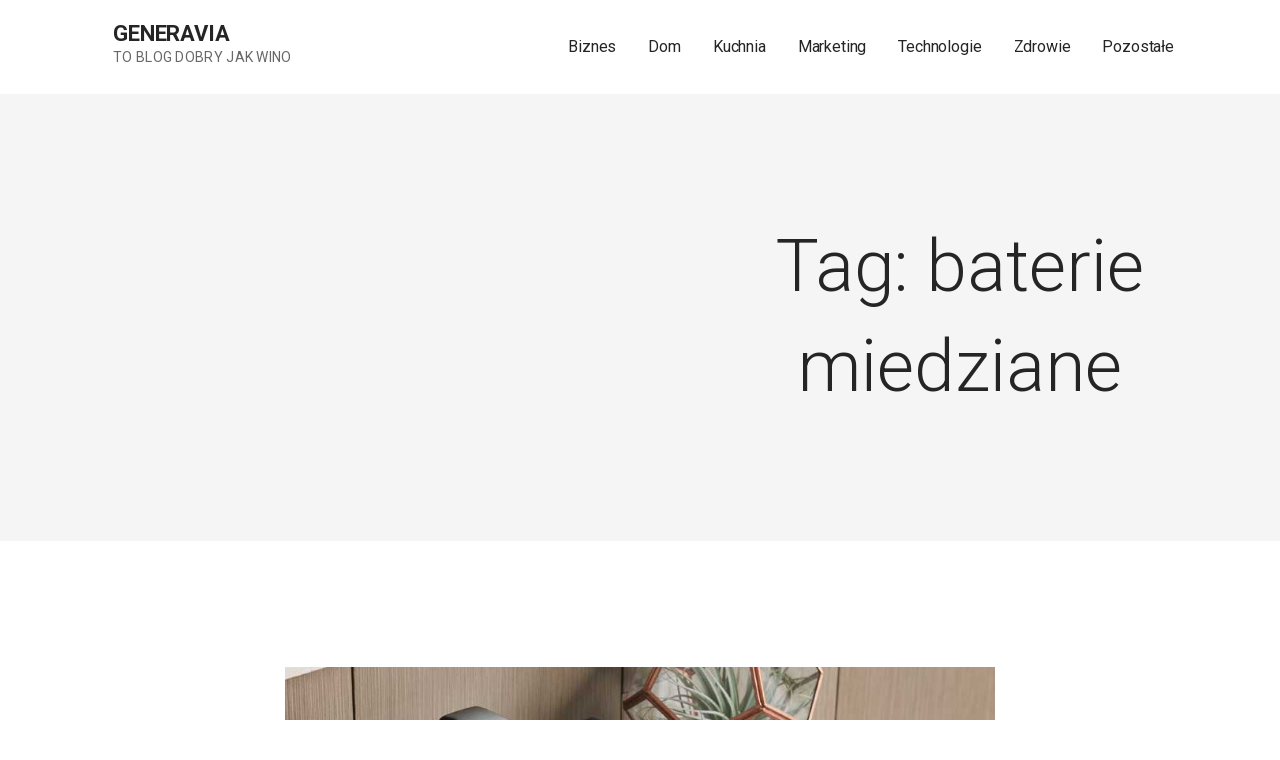

--- FILE ---
content_type: text/html; charset=UTF-8
request_url: https://generavia.pl/tag/baterie-miedziane/
body_size: 9662
content:
<!DOCTYPE html>

<html lang="pl-PL" prefix="og: https://ogp.me/ns#">

<head>

	<meta charset="UTF-8">

	<meta name="viewport" content="width=device-width, initial-scale=1">

	<link rel="profile" href="http://gmpg.org/xfn/11">

	<link rel="pingback" href="https://generavia.pl/xmlrpc.php">

	
<!-- Search Engine Optimization by Rank Math PRO - https://rankmath.com/ -->
<title>baterie miedziane - GeNeRavia</title>
<meta name="robots" content="follow, noindex"/>
<meta property="og:locale" content="pl_PL" />
<meta property="og:type" content="article" />
<meta property="og:title" content="baterie miedziane - GeNeRavia" />
<meta property="og:url" content="https://generavia.pl/tag/baterie-miedziane/" />
<meta property="og:site_name" content="GeNeRavia" />
<meta name="twitter:card" content="summary_large_image" />
<meta name="twitter:title" content="baterie miedziane - GeNeRavia" />
<meta name="twitter:label1" content="Wpisy" />
<meta name="twitter:data1" content="1" />
<script type="application/ld+json" class="rank-math-schema-pro">{"@context":"https://schema.org","@graph":[{"@type":"Person","@id":"https://generavia.pl/#person","name":"GeNeRavia"},{"@type":"WebSite","@id":"https://generavia.pl/#website","url":"https://generavia.pl","name":"GeNeRavia","publisher":{"@id":"https://generavia.pl/#person"},"inLanguage":"pl-PL"},{"@type":"CollectionPage","@id":"https://generavia.pl/tag/baterie-miedziane/#webpage","url":"https://generavia.pl/tag/baterie-miedziane/","name":"baterie miedziane - GeNeRavia","isPartOf":{"@id":"https://generavia.pl/#website"},"inLanguage":"pl-PL"}]}</script>
<!-- /Wtyczka Rank Math WordPress SEO -->

<link rel='dns-prefetch' href='//fonts.googleapis.com' />
<link rel="alternate" type="application/rss+xml" title="GeNeRavia &raquo; Kanał z wpisami" href="https://generavia.pl/feed/" />
<link rel="alternate" type="application/rss+xml" title="GeNeRavia &raquo; Kanał z komentarzami" href="https://generavia.pl/comments/feed/" />
<link rel="alternate" type="application/rss+xml" title="GeNeRavia &raquo; Kanał z wpisami otagowanymi jako baterie miedziane" href="https://generavia.pl/tag/baterie-miedziane/feed/" />
<script type="text/javascript">
/* <![CDATA[ */
window._wpemojiSettings = {"baseUrl":"https:\/\/s.w.org\/images\/core\/emoji\/15.0.3\/72x72\/","ext":".png","svgUrl":"https:\/\/s.w.org\/images\/core\/emoji\/15.0.3\/svg\/","svgExt":".svg","source":{"concatemoji":"https:\/\/generavia.pl\/wp-includes\/js\/wp-emoji-release.min.js?ver=6.5.7"}};
/*! This file is auto-generated */
!function(i,n){var o,s,e;function c(e){try{var t={supportTests:e,timestamp:(new Date).valueOf()};sessionStorage.setItem(o,JSON.stringify(t))}catch(e){}}function p(e,t,n){e.clearRect(0,0,e.canvas.width,e.canvas.height),e.fillText(t,0,0);var t=new Uint32Array(e.getImageData(0,0,e.canvas.width,e.canvas.height).data),r=(e.clearRect(0,0,e.canvas.width,e.canvas.height),e.fillText(n,0,0),new Uint32Array(e.getImageData(0,0,e.canvas.width,e.canvas.height).data));return t.every(function(e,t){return e===r[t]})}function u(e,t,n){switch(t){case"flag":return n(e,"\ud83c\udff3\ufe0f\u200d\u26a7\ufe0f","\ud83c\udff3\ufe0f\u200b\u26a7\ufe0f")?!1:!n(e,"\ud83c\uddfa\ud83c\uddf3","\ud83c\uddfa\u200b\ud83c\uddf3")&&!n(e,"\ud83c\udff4\udb40\udc67\udb40\udc62\udb40\udc65\udb40\udc6e\udb40\udc67\udb40\udc7f","\ud83c\udff4\u200b\udb40\udc67\u200b\udb40\udc62\u200b\udb40\udc65\u200b\udb40\udc6e\u200b\udb40\udc67\u200b\udb40\udc7f");case"emoji":return!n(e,"\ud83d\udc26\u200d\u2b1b","\ud83d\udc26\u200b\u2b1b")}return!1}function f(e,t,n){var r="undefined"!=typeof WorkerGlobalScope&&self instanceof WorkerGlobalScope?new OffscreenCanvas(300,150):i.createElement("canvas"),a=r.getContext("2d",{willReadFrequently:!0}),o=(a.textBaseline="top",a.font="600 32px Arial",{});return e.forEach(function(e){o[e]=t(a,e,n)}),o}function t(e){var t=i.createElement("script");t.src=e,t.defer=!0,i.head.appendChild(t)}"undefined"!=typeof Promise&&(o="wpEmojiSettingsSupports",s=["flag","emoji"],n.supports={everything:!0,everythingExceptFlag:!0},e=new Promise(function(e){i.addEventListener("DOMContentLoaded",e,{once:!0})}),new Promise(function(t){var n=function(){try{var e=JSON.parse(sessionStorage.getItem(o));if("object"==typeof e&&"number"==typeof e.timestamp&&(new Date).valueOf()<e.timestamp+604800&&"object"==typeof e.supportTests)return e.supportTests}catch(e){}return null}();if(!n){if("undefined"!=typeof Worker&&"undefined"!=typeof OffscreenCanvas&&"undefined"!=typeof URL&&URL.createObjectURL&&"undefined"!=typeof Blob)try{var e="postMessage("+f.toString()+"("+[JSON.stringify(s),u.toString(),p.toString()].join(",")+"));",r=new Blob([e],{type:"text/javascript"}),a=new Worker(URL.createObjectURL(r),{name:"wpTestEmojiSupports"});return void(a.onmessage=function(e){c(n=e.data),a.terminate(),t(n)})}catch(e){}c(n=f(s,u,p))}t(n)}).then(function(e){for(var t in e)n.supports[t]=e[t],n.supports.everything=n.supports.everything&&n.supports[t],"flag"!==t&&(n.supports.everythingExceptFlag=n.supports.everythingExceptFlag&&n.supports[t]);n.supports.everythingExceptFlag=n.supports.everythingExceptFlag&&!n.supports.flag,n.DOMReady=!1,n.readyCallback=function(){n.DOMReady=!0}}).then(function(){return e}).then(function(){var e;n.supports.everything||(n.readyCallback(),(e=n.source||{}).concatemoji?t(e.concatemoji):e.wpemoji&&e.twemoji&&(t(e.twemoji),t(e.wpemoji)))}))}((window,document),window._wpemojiSettings);
/* ]]> */
</script>
<style id='wp-emoji-styles-inline-css' type='text/css'>

	img.wp-smiley, img.emoji {
		display: inline !important;
		border: none !important;
		box-shadow: none !important;
		height: 1em !important;
		width: 1em !important;
		margin: 0 0.07em !important;
		vertical-align: -0.1em !important;
		background: none !important;
		padding: 0 !important;
	}
</style>
<link rel='stylesheet' id='wp-block-library-css' href='https://generavia.pl/wp-includes/css/dist/block-library/style.min.css?ver=6.5.7' type='text/css' media='all' />
<style id='wp-block-library-theme-inline-css' type='text/css'>
.wp-block-audio figcaption{color:#555;font-size:13px;text-align:center}.is-dark-theme .wp-block-audio figcaption{color:#ffffffa6}.wp-block-audio{margin:0 0 1em}.wp-block-code{border:1px solid #ccc;border-radius:4px;font-family:Menlo,Consolas,monaco,monospace;padding:.8em 1em}.wp-block-embed figcaption{color:#555;font-size:13px;text-align:center}.is-dark-theme .wp-block-embed figcaption{color:#ffffffa6}.wp-block-embed{margin:0 0 1em}.blocks-gallery-caption{color:#555;font-size:13px;text-align:center}.is-dark-theme .blocks-gallery-caption{color:#ffffffa6}.wp-block-image figcaption{color:#555;font-size:13px;text-align:center}.is-dark-theme .wp-block-image figcaption{color:#ffffffa6}.wp-block-image{margin:0 0 1em}.wp-block-pullquote{border-bottom:4px solid;border-top:4px solid;color:currentColor;margin-bottom:1.75em}.wp-block-pullquote cite,.wp-block-pullquote footer,.wp-block-pullquote__citation{color:currentColor;font-size:.8125em;font-style:normal;text-transform:uppercase}.wp-block-quote{border-left:.25em solid;margin:0 0 1.75em;padding-left:1em}.wp-block-quote cite,.wp-block-quote footer{color:currentColor;font-size:.8125em;font-style:normal;position:relative}.wp-block-quote.has-text-align-right{border-left:none;border-right:.25em solid;padding-left:0;padding-right:1em}.wp-block-quote.has-text-align-center{border:none;padding-left:0}.wp-block-quote.is-large,.wp-block-quote.is-style-large,.wp-block-quote.is-style-plain{border:none}.wp-block-search .wp-block-search__label{font-weight:700}.wp-block-search__button{border:1px solid #ccc;padding:.375em .625em}:where(.wp-block-group.has-background){padding:1.25em 2.375em}.wp-block-separator.has-css-opacity{opacity:.4}.wp-block-separator{border:none;border-bottom:2px solid;margin-left:auto;margin-right:auto}.wp-block-separator.has-alpha-channel-opacity{opacity:1}.wp-block-separator:not(.is-style-wide):not(.is-style-dots){width:100px}.wp-block-separator.has-background:not(.is-style-dots){border-bottom:none;height:1px}.wp-block-separator.has-background:not(.is-style-wide):not(.is-style-dots){height:2px}.wp-block-table{margin:0 0 1em}.wp-block-table td,.wp-block-table th{word-break:normal}.wp-block-table figcaption{color:#555;font-size:13px;text-align:center}.is-dark-theme .wp-block-table figcaption{color:#ffffffa6}.wp-block-video figcaption{color:#555;font-size:13px;text-align:center}.is-dark-theme .wp-block-video figcaption{color:#ffffffa6}.wp-block-video{margin:0 0 1em}.wp-block-template-part.has-background{margin-bottom:0;margin-top:0;padding:1.25em 2.375em}
</style>
<style id='classic-theme-styles-inline-css' type='text/css'>
/*! This file is auto-generated */
.wp-block-button__link{color:#fff;background-color:#32373c;border-radius:9999px;box-shadow:none;text-decoration:none;padding:calc(.667em + 2px) calc(1.333em + 2px);font-size:1.125em}.wp-block-file__button{background:#32373c;color:#fff;text-decoration:none}
</style>
<style id='global-styles-inline-css' type='text/css'>
body{--wp--preset--color--black: #000000;--wp--preset--color--cyan-bluish-gray: #abb8c3;--wp--preset--color--white: #ffffff;--wp--preset--color--pale-pink: #f78da7;--wp--preset--color--vivid-red: #cf2e2e;--wp--preset--color--luminous-vivid-orange: #ff6900;--wp--preset--color--luminous-vivid-amber: #fcb900;--wp--preset--color--light-green-cyan: #7bdcb5;--wp--preset--color--vivid-green-cyan: #00d084;--wp--preset--color--pale-cyan-blue: #8ed1fc;--wp--preset--color--vivid-cyan-blue: #0693e3;--wp--preset--color--vivid-purple: #9b51e0;--wp--preset--color--primary: #03263B;--wp--preset--color--secondary: #0b3954;--wp--preset--color--tertiary: #bddae6;--wp--preset--color--quaternary: #ff6663;--wp--preset--color--quinary: #ffffff;--wp--preset--gradient--vivid-cyan-blue-to-vivid-purple: linear-gradient(135deg,rgba(6,147,227,1) 0%,rgb(155,81,224) 100%);--wp--preset--gradient--light-green-cyan-to-vivid-green-cyan: linear-gradient(135deg,rgb(122,220,180) 0%,rgb(0,208,130) 100%);--wp--preset--gradient--luminous-vivid-amber-to-luminous-vivid-orange: linear-gradient(135deg,rgba(252,185,0,1) 0%,rgba(255,105,0,1) 100%);--wp--preset--gradient--luminous-vivid-orange-to-vivid-red: linear-gradient(135deg,rgba(255,105,0,1) 0%,rgb(207,46,46) 100%);--wp--preset--gradient--very-light-gray-to-cyan-bluish-gray: linear-gradient(135deg,rgb(238,238,238) 0%,rgb(169,184,195) 100%);--wp--preset--gradient--cool-to-warm-spectrum: linear-gradient(135deg,rgb(74,234,220) 0%,rgb(151,120,209) 20%,rgb(207,42,186) 40%,rgb(238,44,130) 60%,rgb(251,105,98) 80%,rgb(254,248,76) 100%);--wp--preset--gradient--blush-light-purple: linear-gradient(135deg,rgb(255,206,236) 0%,rgb(152,150,240) 100%);--wp--preset--gradient--blush-bordeaux: linear-gradient(135deg,rgb(254,205,165) 0%,rgb(254,45,45) 50%,rgb(107,0,62) 100%);--wp--preset--gradient--luminous-dusk: linear-gradient(135deg,rgb(255,203,112) 0%,rgb(199,81,192) 50%,rgb(65,88,208) 100%);--wp--preset--gradient--pale-ocean: linear-gradient(135deg,rgb(255,245,203) 0%,rgb(182,227,212) 50%,rgb(51,167,181) 100%);--wp--preset--gradient--electric-grass: linear-gradient(135deg,rgb(202,248,128) 0%,rgb(113,206,126) 100%);--wp--preset--gradient--midnight: linear-gradient(135deg,rgb(2,3,129) 0%,rgb(40,116,252) 100%);--wp--preset--font-size--small: 13px;--wp--preset--font-size--medium: 20px;--wp--preset--font-size--large: 36px;--wp--preset--font-size--x-large: 42px;--wp--preset--spacing--20: 0.44rem;--wp--preset--spacing--30: 0.67rem;--wp--preset--spacing--40: 1rem;--wp--preset--spacing--50: 1.5rem;--wp--preset--spacing--60: 2.25rem;--wp--preset--spacing--70: 3.38rem;--wp--preset--spacing--80: 5.06rem;--wp--preset--shadow--natural: 6px 6px 9px rgba(0, 0, 0, 0.2);--wp--preset--shadow--deep: 12px 12px 50px rgba(0, 0, 0, 0.4);--wp--preset--shadow--sharp: 6px 6px 0px rgba(0, 0, 0, 0.2);--wp--preset--shadow--outlined: 6px 6px 0px -3px rgba(255, 255, 255, 1), 6px 6px rgba(0, 0, 0, 1);--wp--preset--shadow--crisp: 6px 6px 0px rgba(0, 0, 0, 1);}:where(.is-layout-flex){gap: 0.5em;}:where(.is-layout-grid){gap: 0.5em;}body .is-layout-flex{display: flex;}body .is-layout-flex{flex-wrap: wrap;align-items: center;}body .is-layout-flex > *{margin: 0;}body .is-layout-grid{display: grid;}body .is-layout-grid > *{margin: 0;}:where(.wp-block-columns.is-layout-flex){gap: 2em;}:where(.wp-block-columns.is-layout-grid){gap: 2em;}:where(.wp-block-post-template.is-layout-flex){gap: 1.25em;}:where(.wp-block-post-template.is-layout-grid){gap: 1.25em;}.has-black-color{color: var(--wp--preset--color--black) !important;}.has-cyan-bluish-gray-color{color: var(--wp--preset--color--cyan-bluish-gray) !important;}.has-white-color{color: var(--wp--preset--color--white) !important;}.has-pale-pink-color{color: var(--wp--preset--color--pale-pink) !important;}.has-vivid-red-color{color: var(--wp--preset--color--vivid-red) !important;}.has-luminous-vivid-orange-color{color: var(--wp--preset--color--luminous-vivid-orange) !important;}.has-luminous-vivid-amber-color{color: var(--wp--preset--color--luminous-vivid-amber) !important;}.has-light-green-cyan-color{color: var(--wp--preset--color--light-green-cyan) !important;}.has-vivid-green-cyan-color{color: var(--wp--preset--color--vivid-green-cyan) !important;}.has-pale-cyan-blue-color{color: var(--wp--preset--color--pale-cyan-blue) !important;}.has-vivid-cyan-blue-color{color: var(--wp--preset--color--vivid-cyan-blue) !important;}.has-vivid-purple-color{color: var(--wp--preset--color--vivid-purple) !important;}.has-black-background-color{background-color: var(--wp--preset--color--black) !important;}.has-cyan-bluish-gray-background-color{background-color: var(--wp--preset--color--cyan-bluish-gray) !important;}.has-white-background-color{background-color: var(--wp--preset--color--white) !important;}.has-pale-pink-background-color{background-color: var(--wp--preset--color--pale-pink) !important;}.has-vivid-red-background-color{background-color: var(--wp--preset--color--vivid-red) !important;}.has-luminous-vivid-orange-background-color{background-color: var(--wp--preset--color--luminous-vivid-orange) !important;}.has-luminous-vivid-amber-background-color{background-color: var(--wp--preset--color--luminous-vivid-amber) !important;}.has-light-green-cyan-background-color{background-color: var(--wp--preset--color--light-green-cyan) !important;}.has-vivid-green-cyan-background-color{background-color: var(--wp--preset--color--vivid-green-cyan) !important;}.has-pale-cyan-blue-background-color{background-color: var(--wp--preset--color--pale-cyan-blue) !important;}.has-vivid-cyan-blue-background-color{background-color: var(--wp--preset--color--vivid-cyan-blue) !important;}.has-vivid-purple-background-color{background-color: var(--wp--preset--color--vivid-purple) !important;}.has-black-border-color{border-color: var(--wp--preset--color--black) !important;}.has-cyan-bluish-gray-border-color{border-color: var(--wp--preset--color--cyan-bluish-gray) !important;}.has-white-border-color{border-color: var(--wp--preset--color--white) !important;}.has-pale-pink-border-color{border-color: var(--wp--preset--color--pale-pink) !important;}.has-vivid-red-border-color{border-color: var(--wp--preset--color--vivid-red) !important;}.has-luminous-vivid-orange-border-color{border-color: var(--wp--preset--color--luminous-vivid-orange) !important;}.has-luminous-vivid-amber-border-color{border-color: var(--wp--preset--color--luminous-vivid-amber) !important;}.has-light-green-cyan-border-color{border-color: var(--wp--preset--color--light-green-cyan) !important;}.has-vivid-green-cyan-border-color{border-color: var(--wp--preset--color--vivid-green-cyan) !important;}.has-pale-cyan-blue-border-color{border-color: var(--wp--preset--color--pale-cyan-blue) !important;}.has-vivid-cyan-blue-border-color{border-color: var(--wp--preset--color--vivid-cyan-blue) !important;}.has-vivid-purple-border-color{border-color: var(--wp--preset--color--vivid-purple) !important;}.has-vivid-cyan-blue-to-vivid-purple-gradient-background{background: var(--wp--preset--gradient--vivid-cyan-blue-to-vivid-purple) !important;}.has-light-green-cyan-to-vivid-green-cyan-gradient-background{background: var(--wp--preset--gradient--light-green-cyan-to-vivid-green-cyan) !important;}.has-luminous-vivid-amber-to-luminous-vivid-orange-gradient-background{background: var(--wp--preset--gradient--luminous-vivid-amber-to-luminous-vivid-orange) !important;}.has-luminous-vivid-orange-to-vivid-red-gradient-background{background: var(--wp--preset--gradient--luminous-vivid-orange-to-vivid-red) !important;}.has-very-light-gray-to-cyan-bluish-gray-gradient-background{background: var(--wp--preset--gradient--very-light-gray-to-cyan-bluish-gray) !important;}.has-cool-to-warm-spectrum-gradient-background{background: var(--wp--preset--gradient--cool-to-warm-spectrum) !important;}.has-blush-light-purple-gradient-background{background: var(--wp--preset--gradient--blush-light-purple) !important;}.has-blush-bordeaux-gradient-background{background: var(--wp--preset--gradient--blush-bordeaux) !important;}.has-luminous-dusk-gradient-background{background: var(--wp--preset--gradient--luminous-dusk) !important;}.has-pale-ocean-gradient-background{background: var(--wp--preset--gradient--pale-ocean) !important;}.has-electric-grass-gradient-background{background: var(--wp--preset--gradient--electric-grass) !important;}.has-midnight-gradient-background{background: var(--wp--preset--gradient--midnight) !important;}.has-small-font-size{font-size: var(--wp--preset--font-size--small) !important;}.has-medium-font-size{font-size: var(--wp--preset--font-size--medium) !important;}.has-large-font-size{font-size: var(--wp--preset--font-size--large) !important;}.has-x-large-font-size{font-size: var(--wp--preset--font-size--x-large) !important;}
.wp-block-navigation a:where(:not(.wp-element-button)){color: inherit;}
:where(.wp-block-post-template.is-layout-flex){gap: 1.25em;}:where(.wp-block-post-template.is-layout-grid){gap: 1.25em;}
:where(.wp-block-columns.is-layout-flex){gap: 2em;}:where(.wp-block-columns.is-layout-grid){gap: 2em;}
.wp-block-pullquote{font-size: 1.5em;line-height: 1.6;}
</style>
<link rel='stylesheet' id='mins-css' href='https://generavia.pl/wp-content/themes/mins/style.css?ver=1.1.4' type='text/css' media='all' />
<style id='mins-inline-css' type='text/css'>
.site-title a,.site-title a:visited{color:#252525;}.site-title a:hover,.site-title a:visited:hover{color:rgba(37, 37, 37, 0.8);}
.site-description{color:#686868;}
.hero,.hero .widget h1,.hero .widget h2,.hero .widget h3,.hero .widget h4,.hero .widget h5,.hero .widget h6,.hero .widget p,.hero .widget blockquote,.hero .widget cite,.hero .widget table,.hero .widget ul,.hero .widget ol,.hero .widget li,.hero .widget dd,.hero .widget dt,.hero .widget address,.hero .widget code,.hero .widget pre,.hero .widget .widget-title,.hero .page-header h1{color:#252525;}
.main-navigation ul li a,.main-navigation ul li a:visited,.main-navigation ul li a:hover,.main-navigation ul li a:focus,.main-navigation ul li a:visited:hover{color:#252525;}.main-navigation .sub-menu .menu-item-has-children > a::after{border-right-color:#252525;border-left-color:#252525;}.menu-toggle div{background-color:#252525;}.main-navigation ul li a:hover,.main-navigation ul li a:focus{color:rgba(37, 37, 37, 0.8);}
h1,h2,h3,h4,h5,h6,label,legend,table th,dl dt,.entry-title,.entry-title a,.entry-title a:visited,.widget-title{color:#353535;}.hentry .page-title:after,.hentry .entry-title:after{background:#353535;}.entry-title a:hover,.entry-title a:visited:hover,.entry-title a:focus,.entry-title a:visited:focus,.entry-title a:active,.entry-title a:visited:active{color:rgba(53, 53, 53, 0.8);}
body,input,select,textarea,input[type="text"]:focus,input[type="email"]:focus,input[type="url"]:focus,input[type="password"]:focus,input[type="search"]:focus,input[type="number"]:focus,input[type="tel"]:focus,input[type="range"]:focus,input[type="date"]:focus,input[type="month"]:focus,input[type="week"]:focus,input[type="time"]:focus,input[type="datetime"]:focus,input[type="datetime-local"]:focus,input[type="color"]:focus,textarea:focus,.navigation.pagination .paging-nav-text{color:#252525;}hr{background-color:rgba(37, 37, 37, 0.1);border-color:rgba(37, 37, 37, 0.1);}input[type="text"],input[type="email"],input[type="url"],input[type="password"],input[type="search"],input[type="number"],input[type="tel"],input[type="range"],input[type="date"],input[type="month"],input[type="week"],input[type="time"],input[type="datetime"],input[type="datetime-local"],input[type="color"],textarea,.select2-container .select2-choice{color:rgba(37, 37, 37, 0.5);border-color:rgba(37, 37, 37, 0.1);}select,fieldset,blockquote,pre,code,abbr,acronym,.hentry table th,.hentry table td{border-color:rgba(37, 37, 37, 0.1);}.hentry table tr:hover td{background-color:rgba(37, 37, 37, 0.05);}
blockquote,.entry-meta,.entry-footer,.comment-meta .says,.logged-in-as,.wp-block-coblocks-author__heading{color:#686868;}
.site-footer .widget-title,.site-footer h1,.site-footer h2,.site-footer h3,.site-footer h4,.site-footer h5,.site-footer h6{color:#353535;}.footer-widget-area .footer-widget .widget-title:after{background:#353535;}
.site-footer .widget,.site-footer .widget form label{color:#252525;}
.footer-menu ul li a,.footer-menu ul li a:visited{color:#686868;}.site-info-wrapper .social-menu a{background-color:#686868;}.footer-menu ul li a:hover,.footer-menu ul li a:visited:hover{color:rgba(104, 104, 104, 0.8);}
.site-info-wrapper .site-info-text{color:#686868;}
a,a:visited,.entry-title a:hover,.entry-title a:visited:hover{color:#62b6cb;}.navigation.pagination .nav-links .page-numbers.current,.social-menu a:hover{background-color:#62b6cb;}a:hover,a:visited:hover,a:focus,a:visited:focus,a:active,a:visited:active{color:rgba(98, 182, 203, 0.8);}.comment-list li.bypostauthor{border-color:rgba(98, 182, 203, 0.2);}
button,a.button,a.button:visited,input[type="button"],input[type="reset"],input[type="submit"],.wp-block-button__link,.site-info-wrapper .social-menu a:hover{background-color:#62b6cb;border-color:#62b6cb;}.hero a.button:focus,button,a.button,a.button:visited,.content-area .fl-builder-content a.fl-button,.content-area .fl-builder-content a.fl-button:visited,input[type="button"],input[type="reset"],input[type="submit"]{background-color:transparent;}button:hover,button:active,button:focus,a.button:hover,a.button:active,a.button:focus,a.button:visited:hover,a.button:visited:active,a.button:visited:focus,.content-area .fl-builder-content a.fl-button:hover,.content-area .fl-builder-content a.fl-button:active,.content-area .fl-builder-content a.fl-button:focus,.content-area .fl-builder-content a.fl-button:visited:hover,.content-area .fl-builder-content a.fl-button:visited:active,.content-area .fl-builder-content a.fl-button:visited:focus,input[type="button"]:hover,input[type="button"]:active,input[type="button"]:focus,input[type="reset"]:hover,input[type="reset"]:active,input[type="reset"]:focus,input[type="submit"]:hover,input[type="submit"]:active,input[type="submit"]:focus{color:#62b6cb;}button:hover,button:active,button:focus,a.button:hover,a.button:active,a.button:focus,a.button:visited:hover,a.button:visited:active,a.button:visited:focus,input[type="button"]:hover,input[type="button"]:active,input[type="button"]:focus,input[type="reset"]:hover,input[type="reset"]:active,input[type="reset"]:focus,input[type="submit"]:hover,input[type="submit"]:active,input[type="submit"]:focus{background-color:rgba(98, 182, 203, 0.8);border-color:rgba(98, 182, 203, 0.8);}
button,button:hover,button:active,button:focus,a.button,a.button:hover,a.button:active,a.button:focus,a.button:visited,a.button:visited:hover,a.button:visited:active,a.button:visited:focus,input[type="button"],input[type="button"]:hover,input[type="button"]:active,input[type="button"]:focus,input[type="reset"],input[type="reset"]:hover,input[type="reset"]:active,input[type="reset"]:focus,input[type="submit"],input[type="submit"]:hover,input[type="submit"]:active,input[type="submit"]:focus,.wp-block-button__link{color:#252525;}
body{background-color:#ffffff;}.navigation.pagination .nav-links .page-numbers.current{color:#ffffff;}
.hero{background-color:#f5f5f5;}.hero{-webkit-box-shadow:inset 0 0 0 9999em;-moz-box-shadow:inset 0 0 0 9999em;box-shadow:inset 0 0 0 9999em;color:rgba(245, 245, 245, 0.50);}
.main-navigation-container,.main-navigation.open,.main-navigation ul ul,.main-navigation .sub-menu{background-color:#ffffff;}.site-header{background-color:#ffffff;}
.site-footer{background-color:#f5f5f5;}
.site-info-wrapper{background-color:#ffffff;}.site-info-wrapper .social-menu a,.site-info-wrapper .social-menu a:visited,.site-info-wrapper .social-menu a:hover,.site-info-wrapper .social-menu a:visited:hover{color:#ffffff;}
.has-primary-color{color:#03263B;}.has-primary-background-color{background-color:#03263B;}
.has-secondary-color{color:#0b3954;}.has-secondary-background-color{background-color:#0b3954;}
.has-tertiary-color{color:#bddae6;}.has-tertiary-background-color{background-color:#bddae6;}
.has-quaternary-color{color:#ff6663;}.has-quaternary-background-color{background-color:#ff6663;}
.has-quinary-color{color:#ffffff;}.has-quinary-background-color{background-color:#ffffff;}
</style>
<link rel='stylesheet' id='mins-fonts-css' href='https://fonts.googleapis.com/css?family=Roboto%3A300%2C400%2C700&#038;subset=latin&#038;ver=1.8.9' type='text/css' media='all' />
<style id='mins-fonts-inline-css' type='text/css'>
.site-title{font-family:"Roboto", sans-serif;}
.main-navigation ul li a,.main-navigation ul li a:visited,button,a.button,a.fl-button,input[type="button"],input[type="reset"],input[type="submit"]{font-family:"Roboto", sans-serif;}
h1,h2,h3,h4,h5,h6,label,legend,table th,dl dt,.entry-title,.widget-title{font-family:"Roboto", sans-serif;}
body,p,ol li,ul li,dl dd,.fl-callout-text{font-family:"Roboto", sans-serif;}
blockquote,.entry-meta,.entry-footer,.comment-list li .comment-meta .says,.comment-list li .comment-metadata,.comment-reply-link,#respond .logged-in-as{font-family:"Roboto", sans-serif;}
</style>
<script type="text/javascript" src="https://generavia.pl/wp-includes/js/jquery/jquery.min.js?ver=3.7.1" id="jquery-core-js"></script>
<script type="text/javascript" src="https://generavia.pl/wp-includes/js/jquery/jquery-migrate.min.js?ver=3.4.1" id="jquery-migrate-js"></script>
<script type="text/javascript" src="https://generavia.pl/wp-content/themes/mins/assets/js/search-nav.js?ver=1.8.9" id="mins-search-nav-js"></script>
<link rel="https://api.w.org/" href="https://generavia.pl/wp-json/" /><link rel="alternate" type="application/json" href="https://generavia.pl/wp-json/wp/v2/tags/94" /><link rel="EditURI" type="application/rsd+xml" title="RSD" href="https://generavia.pl/xmlrpc.php?rsd" />
<meta name="generator" content="WordPress 6.5.7" />
<style type='text/css'>
.site-title a,.site-title a:visited{color:252525;}
</style><script type="text/javascript" id="google_gtagjs" src="https://www.googletagmanager.com/gtag/js?id=G-KZFZLPB57V" async="async"></script>
<script type="text/javascript" id="google_gtagjs-inline">
/* <![CDATA[ */
window.dataLayer = window.dataLayer || [];function gtag(){dataLayer.push(arguments);}gtag('js', new Date());gtag('config', 'G-KZFZLPB57V', {} );
/* ]]> */
</script>

</head>

<body class="archive tag tag-baterie-miedziane tag-94 group-blog layout-two-column-default">

	
	<div id="page" class="hfeed site">

		<a class="skip-link screen-reader-text" href="#content">Przejdź do treści</a>

		
		<header id="masthead" class="site-header" role="banner">

			
			<div class="site-header-wrapper">

				
<div class="site-title-wrapper">

	
	<div class="site-title"><a href="https://generavia.pl/" rel="home">GeNeRavia</a></div>
	<div class="site-description">to blog dobry jak wino</div>
</div><!-- .site-title-wrapper -->

<div class="main-navigation-container">

	
<div class="menu-toggle" id="menu-toggle" role="button" tabindex="0"
	>
	<div></div>
	<div></div>
	<div></div>
</div><!-- #menu-toggle -->

	<nav id="site-navigation" class="main-navigation">

		<div class="menu-menu-top-container"><ul id="menu-menu-top" class="menu"><li id="menu-item-12" class="menu-item menu-item-type-taxonomy menu-item-object-category menu-item-12"><a href="https://generavia.pl/kategoria/biznes/">Biznes</a></li>
<li id="menu-item-13" class="menu-item menu-item-type-taxonomy menu-item-object-category menu-item-13"><a href="https://generavia.pl/kategoria/dom/">Dom</a></li>
<li id="menu-item-14" class="menu-item menu-item-type-taxonomy menu-item-object-category menu-item-14"><a href="https://generavia.pl/kategoria/kuchnia/">Kuchnia</a></li>
<li id="menu-item-15" class="menu-item menu-item-type-taxonomy menu-item-object-category menu-item-15"><a href="https://generavia.pl/kategoria/marketing/">Marketing</a></li>
<li id="menu-item-17" class="menu-item menu-item-type-taxonomy menu-item-object-category menu-item-17"><a href="https://generavia.pl/kategoria/technologie/">Technologie</a></li>
<li id="menu-item-18" class="menu-item menu-item-type-taxonomy menu-item-object-category menu-item-18"><a href="https://generavia.pl/kategoria/zdrowie/">Zdrowie</a></li>
<li id="menu-item-16" class="menu-item menu-item-type-taxonomy menu-item-object-category menu-item-16"><a href="https://generavia.pl/kategoria/pozostale/">Pozostałe</a></li>
</ul></div>
	</nav><!-- #site-navigation -->

	
</div>

			</div><!-- .site-header-wrapper -->

			
		</header><!-- #masthead -->

		
<div class="hero">

	
	<div class="hero-inner">

		
<div class="page-title-container">

	<header class="page-header">

		<h1 class="page-title">Tag: baterie miedziane</h1>
	</header><!-- .entry-header -->

</div><!-- .page-title-container -->

	</div>

</div>

		<div id="content" class="site-content">

<section id="primary" class="content-area">

	<main id="main" class="site-main" role="main">

	
<article id="post-186" class="post-186 post type-post status-publish format-standard has-post-thumbnail hentry category-dom tag-aranzacja-wnetrz tag-baterie-miedziane tag-miedz tag-umywalki-miedziane tag-zlewy-miedziane">

	
	
			<div class="featured-image">

	
	
		<a href="https://generavia.pl/wnetrze-mieszkania-z-elementami-miedzi/"><img width="900" height="600" src="https://generavia.pl/wp-content/uploads/2021/07/umywalka-wykonana-z-miedzi.jpg" class="attachment-primer-featured size-primer-featured wp-post-image" alt="umywalka wykonana z miedzi" decoding="async" fetchpriority="high" srcset="https://generavia.pl/wp-content/uploads/2021/07/umywalka-wykonana-z-miedzi.jpg 900w, https://generavia.pl/wp-content/uploads/2021/07/umywalka-wykonana-z-miedzi-300x200.jpg 300w, https://generavia.pl/wp-content/uploads/2021/07/umywalka-wykonana-z-miedzi-768x512.jpg 768w" sizes="(max-width: 900px) 100vw, 900px" /></a>

	
	
	</div><!-- .featured-image -->
	
	
	
<header class="entry-header">

	<div class="entry-header-row">

		<div class="entry-header-column">

			
			
				<h2 class="entry-title"><a href="https://generavia.pl/wnetrze-mieszkania-z-elementami-miedzi/">Wnętrze mieszkania z elementami miedzi</a></h2>

			
			
		</div><!-- .entry-header-column -->

	</div><!-- .entry-header-row -->

</header><!-- .entry-header -->

	
<div class="entry-meta">

	
		<span class="posted-date">3 czerwca 2024</span>

	
	<span class="posted-author"><a href="https://generavia.pl/author/a-mieta/" title="Wpisy od Artur Mięta" rel="author">Artur Mięta</a></span>

	
		<span class="comments-number">

			<a href="https://generavia.pl/wnetrze-mieszkania-z-elementami-miedzi/#respond" class="comments-link" >Dodaj komentarz</a>
		</span>

	
</div><!-- .entry-meta -->

	
		
<div class="entry-summary">

	<p>Gdy zaczynamy budować nasz dom lub wykańczać mieszkanie zawsze zwracamy wielką uwagę na wnętrze. Jest to dosyć oczywiste. Każdy z&hellip;</p>

	<p><a class="button" href="https://generavia.pl/wnetrze-mieszkania-z-elementami-miedzi/">Continue Reading</a></p>

</div><!-- .entry-summary -->

	
	
<footer class="entry-footer">

	<div class="entry-footer-right">

		
	</div>

	
		
		
			<span class="cat-links">

				Zamieszczono w: <a href="https://generavia.pl/kategoria/dom/" rel="category tag">Dom</a>
			</span>

		
		
		
			<span class="tags-links">

				Złożone pod: <a href="https://generavia.pl/tag/aranzacja-wnetrz/" rel="tag">aranżacja wnętrz</a>, <a href="https://generavia.pl/tag/baterie-miedziane/" rel="tag">baterie miedziane</a>, <a href="https://generavia.pl/tag/miedz/" rel="tag">miedź</a>, <a href="https://generavia.pl/tag/umywalki-miedziane/" rel="tag">umywalki miedziane</a>, <a href="https://generavia.pl/tag/zlewy-miedziane/" rel="tag">zlewy miedziane</a>
			</span>

		
	
</footer><!-- .entry-footer -->

	
</article><!-- #post-## -->

	</main><!-- #main -->

</section><!-- #primary -->


		</div><!-- #content -->

		
		<footer id="colophon" class="site-footer">

			<div class="site-footer-inner">

					<div class="footer-widget-area columns-3">

	
		<div class="footer-widget">

			<aside id="tag_cloud-2" class="widget widget_tag_cloud"><h4 class="widget-title">Tagi</h4><div class="tagcloud"><a href="https://generavia.pl/tag/architektura-wnetrz/" class="tag-cloud-link tag-link-48 tag-link-position-1" style="font-size: 8pt;" aria-label="architektura wnętrz (1 element)">architektura wnętrz</a>
<a href="https://generavia.pl/tag/bhp/" class="tag-cloud-link tag-link-78 tag-link-position-2" style="font-size: 8pt;" aria-label="bhp (1 element)">bhp</a>
<a href="https://generavia.pl/tag/biuro-ksiegowe/" class="tag-cloud-link tag-link-72 tag-link-position-3" style="font-size: 11.876923076923pt;" aria-label="biuro księgowe (2 elementy)">biuro księgowe</a>
<a href="https://generavia.pl/tag/biuro-rachunkowe/" class="tag-cloud-link tag-link-70 tag-link-position-4" style="font-size: 11.876923076923pt;" aria-label="biuro rachunkowe (2 elementy)">biuro rachunkowe</a>
<a href="https://generavia.pl/tag/budowa/" class="tag-cloud-link tag-link-23 tag-link-position-5" style="font-size: 11.876923076923pt;" aria-label="budowa (2 elementy)">budowa</a>
<a href="https://generavia.pl/tag/budownictwo/" class="tag-cloud-link tag-link-88 tag-link-position-6" style="font-size: 8pt;" aria-label="budownictwo (1 element)">budownictwo</a>
<a href="https://generavia.pl/tag/dj/" class="tag-cloud-link tag-link-98 tag-link-position-7" style="font-size: 8pt;" aria-label="dj (1 element)">dj</a>
<a href="https://generavia.pl/tag/dj-na-wesele/" class="tag-cloud-link tag-link-96 tag-link-position-8" style="font-size: 8pt;" aria-label="dj na wesele (1 element)">dj na wesele</a>
<a href="https://generavia.pl/tag/dj-weselny/" class="tag-cloud-link tag-link-99 tag-link-position-9" style="font-size: 8pt;" aria-label="dj weselny (1 element)">dj weselny</a>
<a href="https://generavia.pl/tag/dj-wodzirej/" class="tag-cloud-link tag-link-97 tag-link-position-10" style="font-size: 8pt;" aria-label="dj wodzirej (1 element)">dj wodzirej</a>
<a href="https://generavia.pl/tag/filmowanie-dronem/" class="tag-cloud-link tag-link-77 tag-link-position-11" style="font-size: 8pt;" aria-label="filmowanie dronem (1 element)">filmowanie dronem</a>
<a href="https://generavia.pl/tag/filmy-promocyjne/" class="tag-cloud-link tag-link-46 tag-link-position-12" style="font-size: 11.876923076923pt;" aria-label="filmy promocyjne (2 elementy)">filmy promocyjne</a>
<a href="https://generavia.pl/tag/filmy-reklamowe/" class="tag-cloud-link tag-link-43 tag-link-position-13" style="font-size: 11.876923076923pt;" aria-label="filmy reklamowe (2 elementy)">filmy reklamowe</a>
<a href="https://generavia.pl/tag/krakow/" class="tag-cloud-link tag-link-33 tag-link-position-14" style="font-size: 22pt;" aria-label="kraków (8 elementów)">kraków</a>
<a href="https://generavia.pl/tag/krzewy-roz/" class="tag-cloud-link tag-link-63 tag-link-position-15" style="font-size: 8pt;" aria-label="krzewy róż (1 element)">krzewy róż</a>
<a href="https://generavia.pl/tag/ksiegowosc/" class="tag-cloud-link tag-link-71 tag-link-position-16" style="font-size: 11.876923076923pt;" aria-label="księgowość (2 elementy)">księgowość</a>
<a href="https://generavia.pl/tag/ksiegowosc-pelna/" class="tag-cloud-link tag-link-107 tag-link-position-17" style="font-size: 8pt;" aria-label="księgowość pełna (1 element)">księgowość pełna</a>
<a href="https://generavia.pl/tag/ksiegowosc-uproszczona/" class="tag-cloud-link tag-link-106 tag-link-position-18" style="font-size: 8pt;" aria-label="księgowość uproszczona (1 element)">księgowość uproszczona</a>
<a href="https://generavia.pl/tag/kursy-bhp/" class="tag-cloud-link tag-link-80 tag-link-position-19" style="font-size: 8pt;" aria-label="kursy bhp (1 element)">kursy bhp</a>
<a href="https://generavia.pl/tag/masaz/" class="tag-cloud-link tag-link-82 tag-link-position-20" style="font-size: 8pt;" aria-label="masaż (1 element)">masaż</a>
<a href="https://generavia.pl/tag/masaz-limfatyczny/" class="tag-cloud-link tag-link-83 tag-link-position-21" style="font-size: 8pt;" aria-label="masaż limfatyczny (1 element)">masaż limfatyczny</a>
<a href="https://generavia.pl/tag/masaz-limfatyczny-twarzy/" class="tag-cloud-link tag-link-86 tag-link-position-22" style="font-size: 8pt;" aria-label="masaż limfatyczny twarzy (1 element)">masaż limfatyczny twarzy</a>
<a href="https://generavia.pl/tag/masaz-twarzy/" class="tag-cloud-link tag-link-84 tag-link-position-23" style="font-size: 8pt;" aria-label="masaż twarzy (1 element)">masaż twarzy</a>
<a href="https://generavia.pl/tag/nowa-huta/" class="tag-cloud-link tag-link-66 tag-link-position-24" style="font-size: 8pt;" aria-label="nowa huta (1 element)">nowa huta</a>
<a href="https://generavia.pl/tag/nowe-mieszkania/" class="tag-cloud-link tag-link-67 tag-link-position-25" style="font-size: 8pt;" aria-label="nowe mieszkania (1 element)">nowe mieszkania</a>
<a href="https://generavia.pl/tag/nowe-mieszkania-nowa-huta/" class="tag-cloud-link tag-link-69 tag-link-position-26" style="font-size: 8pt;" aria-label="nowe mieszkania nowa huta (1 element)">nowe mieszkania nowa huta</a>
<a href="https://generavia.pl/tag/nowe-mieszkania-w-nowej-hucie/" class="tag-cloud-link tag-link-68 tag-link-position-27" style="font-size: 8pt;" aria-label="nowe mieszkania w nowej hucie (1 element)">nowe mieszkania w nowej hucie</a>
<a href="https://generavia.pl/tag/praca-ziemne/" class="tag-cloud-link tag-link-87 tag-link-position-28" style="font-size: 8pt;" aria-label="praca ziemne (1 element)">praca ziemne</a>
<a href="https://generavia.pl/tag/producent-przypinek/" class="tag-cloud-link tag-link-103 tag-link-position-29" style="font-size: 8pt;" aria-label="producent przypinek (1 element)">producent przypinek</a>
<a href="https://generavia.pl/tag/produkcja-filmowa/" class="tag-cloud-link tag-link-104 tag-link-position-30" style="font-size: 8pt;" aria-label="produkcja filmowa (1 element)">produkcja filmowa</a>
<a href="https://generavia.pl/tag/przypinka/" class="tag-cloud-link tag-link-101 tag-link-position-31" style="font-size: 8pt;" aria-label="przypinka (1 element)">przypinka</a>
<a href="https://generavia.pl/tag/przypinka-reklamowa/" class="tag-cloud-link tag-link-102 tag-link-position-32" style="font-size: 8pt;" aria-label="przypinka reklamowa (1 element)">przypinka reklamowa</a>
<a href="https://generavia.pl/tag/rental-video/" class="tag-cloud-link tag-link-108 tag-link-position-33" style="font-size: 8pt;" aria-label="rental video (1 element)">rental video</a>
<a href="https://generavia.pl/tag/rosen-tantau/" class="tag-cloud-link tag-link-64 tag-link-position-34" style="font-size: 8pt;" aria-label="rosen tantau (1 element)">rosen tantau</a>
<a href="https://generavia.pl/tag/sadzonki-roz/" class="tag-cloud-link tag-link-65 tag-link-position-35" style="font-size: 8pt;" aria-label="sadzonki róż (1 element)">sadzonki róż</a>
<a href="https://generavia.pl/tag/spot-reklamowy/" class="tag-cloud-link tag-link-105 tag-link-position-36" style="font-size: 8pt;" aria-label="spot reklamowy (1 element)">spot reklamowy</a>
<a href="https://generavia.pl/tag/szkolenia-bhp/" class="tag-cloud-link tag-link-79 tag-link-position-37" style="font-size: 8pt;" aria-label="szkolenia bhp (1 element)">szkolenia bhp</a>
<a href="https://generavia.pl/tag/szkolenia-bhp-krakow/" class="tag-cloud-link tag-link-81 tag-link-position-38" style="font-size: 8pt;" aria-label="szkolenia bhp kraków (1 element)">szkolenia bhp kraków</a>
<a href="https://generavia.pl/tag/uroda/" class="tag-cloud-link tag-link-85 tag-link-position-39" style="font-size: 8pt;" aria-label="uroda (1 element)">uroda</a>
<a href="https://generavia.pl/tag/wodzirej/" class="tag-cloud-link tag-link-100 tag-link-position-40" style="font-size: 8pt;" aria-label="wodzirej (1 element)">wodzirej</a>
<a href="https://generavia.pl/tag/wyburzanie-budynkow/" class="tag-cloud-link tag-link-89 tag-link-position-41" style="font-size: 8pt;" aria-label="wyburzanie budynków (1 element)">wyburzanie budynków</a>
<a href="https://generavia.pl/tag/wynajem-drona/" class="tag-cloud-link tag-link-73 tag-link-position-42" style="font-size: 8pt;" aria-label="wynajem drona (1 element)">wynajem drona</a>
<a href="https://generavia.pl/tag/wynajem-sprzetu-filmowego/" class="tag-cloud-link tag-link-76 tag-link-position-43" style="font-size: 11.876923076923pt;" aria-label="wynajem sprzętu filmowego (2 elementy)">wynajem sprzętu filmowego</a>
<a href="https://generavia.pl/tag/wypozyczalnia-kamer/" class="tag-cloud-link tag-link-75 tag-link-position-44" style="font-size: 8pt;" aria-label="wypożyczalnia kamer (1 element)">wypożyczalnia kamer</a>
<a href="https://generavia.pl/tag/wypozyczalnia-sprzetu-filmowego/" class="tag-cloud-link tag-link-74 tag-link-position-45" style="font-size: 8pt;" aria-label="wypożyczalnia sprzętu filmowego (1 element)">wypożyczalnia sprzętu filmowego</a></div>
</aside>
		</div>

	
		<div class="footer-widget">

			<aside id="categories-3" class="widget widget_categories"><h4 class="widget-title">Kategorie</h4>
			<ul>
					<li class="cat-item cat-item-12"><a href="https://generavia.pl/kategoria/biznes/">Biznes</a>
</li>
	<li class="cat-item cat-item-9"><a href="https://generavia.pl/kategoria/dom/">Dom</a>
</li>
	<li class="cat-item cat-item-2"><a href="https://generavia.pl/kategoria/kuchnia/">Kuchnia</a>
</li>
	<li class="cat-item cat-item-8"><a href="https://generavia.pl/kategoria/marketing/">Marketing</a>
</li>
	<li class="cat-item cat-item-13"><a href="https://generavia.pl/kategoria/moda/">Moda</a>
</li>
	<li class="cat-item cat-item-1"><a href="https://generavia.pl/kategoria/pozostale/">Pozostałe</a>
</li>
	<li class="cat-item cat-item-10"><a href="https://generavia.pl/kategoria/technologie/">Technologie</a>
</li>
	<li class="cat-item cat-item-11"><a href="https://generavia.pl/kategoria/zdrowie/">Zdrowie</a>
</li>
			</ul>

			</aside>
		</div>

	
		<div class="footer-widget">

			<aside id="archives-3" class="widget widget_archive"><h4 class="widget-title">Archiwa</h4>
			<ul>
					<li><a href='https://generavia.pl/2024/11/'>listopad 2024</a></li>
	<li><a href='https://generavia.pl/2024/09/'>wrzesień 2024</a></li>
	<li><a href='https://generavia.pl/2024/07/'>lipiec 2024</a></li>
	<li><a href='https://generavia.pl/2024/06/'>czerwiec 2024</a></li>
			</ul>

			</aside>
		</div>

	
	</div>
	
			</div><!-- .site-footer-inner -->

		</footer><!-- #colophon -->

		
<div class="site-info-wrapper">

	<div class="site-info">

		<div class="site-info-inner">

			
<div class="site-info-text">

	Prawa autorskie &copy; 2026 GeNeRavia &mdash; Mins motyw WordPress od <a href="https://www.godaddy.com/" rel="author nofollow">GoDaddy</a>
</div>

		</div><!-- .site-info-inner -->

	</div><!-- .site-info -->

</div><!-- .site-info-wrapper -->

	</div><!-- #page -->

	<script type="text/javascript" src="https://generavia.pl/wp-content/themes/primer/assets/js/navigation.min.js?ver=1.8.9" id="primer-navigation-js"></script>
	<script>
	/* IE11 skip link focus fix */
	/(trident|msie)/i.test(navigator.userAgent)&&document.getElementById&&window.addEventListener&&window.addEventListener("hashchange",function(){var t,e=location.hash.substring(1);/^[A-z0-9_-]+$/.test(e)&&(t=document.getElementById(e))&&(/^(?:a|select|input|button|textarea)$/i.test(t.tagName)||(t.tabIndex=-1),t.focus())},!1);
	</script>
	
</body>

</html>
